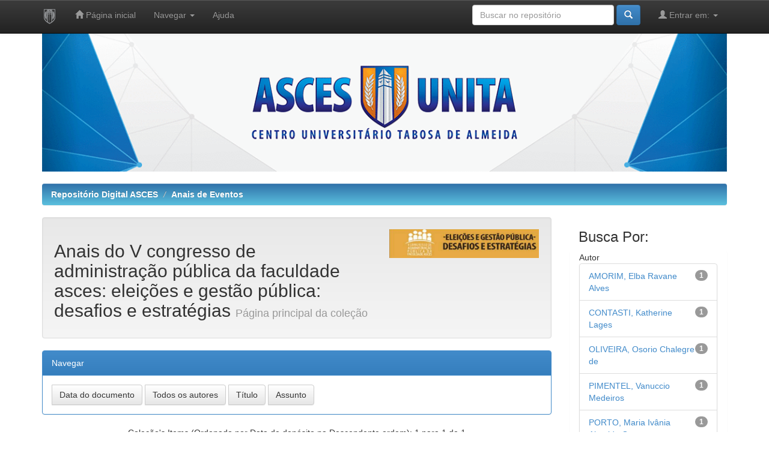

--- FILE ---
content_type: text/html;charset=UTF-8
request_url: http://repositorio.asces.edu.br/handle/123456789/1974
body_size: 15254
content:


















<!DOCTYPE html>
<html>
    <head>
        <title>Reposit&oacuterio Digital ASCES: Anais do V congresso de administração pública da faculdade asces: eleições e gestão pública: desafios e estratégias</title>
        <meta http-equiv="Content-Type" content="text/html; charset=UTF-8" />
        <meta name="Generator" content="DSpace 5.1" />
        <meta name="viewport" content="width=device-width, initial-scale=1.0">
        <link rel="shortcut icon" href="/favicon.ico" type="image/x-icon"/>
	    <link rel="stylesheet" href="/static/css/jquery-ui-1.10.3.custom/redmond/jquery-ui-1.10.3.custom.css" type="text/css" />
	    <link rel="stylesheet" href="/static/css/bootstrap/bootstrap.min.css" type="text/css" />
	    <link rel="stylesheet" href="/static/css/bootstrap/bootstrap-theme.min.css" type="text/css" />
	    <link rel="stylesheet" href="/static/css/bootstrap/dspace-theme.css" type="text/css" />
		
		<link rel="stylesheet" href="/customasces/asces.css" type="text/css">

        <link rel="alternate" type="application/rdf+xml" title="Items in Collection" href="/feed/rss_1.0/123456789/1974"/>

        <link rel="alternate" type="application/rss+xml" title="Items in Collection" href="/feed/rss_2.0/123456789/1974"/>

        <link rel="alternate" type="application/rss+xml" title="Items in Collection" href="/feed/atom_1.0/123456789/1974"/>

        <link rel="search" type="application/opensearchdescription+xml" href="/open-search/description.xml" title="DSpace"/>

        
	<script type='text/javascript' src="/static/js/jquery/jquery-1.10.2.min.js"></script>
	<script type='text/javascript' src='/static/js/jquery/jquery-ui-1.10.3.custom.min.js'></script>
	<script type='text/javascript' src='/static/js/bootstrap/bootstrap.min.js'></script>
	<script type='text/javascript' src='/static/js/holder.js'></script>
	<script type="text/javascript" src="/utils.js"></script>
    <script type="text/javascript" src="/static/js/choice-support.js"> </script>

    
    
        <script type="text/javascript">
            var _gaq = _gaq || [];
            _gaq.push(['_setAccount', 'UA-1242246-22']);
            _gaq.push(['_trackPageview']);

            (function() {
                var ga = document.createElement('script'); ga.type = 'text/javascript'; ga.async = true;
                ga.src = ('https:' == document.location.protocol ? 'https://ssl' : 'http://www') + '.google-analytics.com/ga.js';
                var s = document.getElementsByTagName('script')[0]; s.parentNode.insertBefore(ga, s);
            })();
        </script>
    
    

<!-- HTML5 shim and Respond.js IE8 support of HTML5 elements and media queries -->
<!--[if lt IE 9]>
  <script src="/static/js/html5shiv.js"></script>
  <script src="/static/js/respond.min.js"></script>
<![endif]-->
    </head>

    
    
    <body class="undernavigation">
<a class="sr-only" href="#content">Skip navigation</a>
<header class="navbar navbar-inverse navbar-fixed-top">    
    
            <div class="container">
                
























       <div class="navbar-header">
         <button type="button" class="navbar-toggle" data-toggle="collapse" data-target=".navbar-collapse">
           <span class="icon-bar"></span>
           <span class="icon-bar"></span>
           <span class="icon-bar"></span>
         </button>
         <a class="navbar-brand" href="/"><img height="25" src="/image/dspace-logo-only.png" alt="DSpace logo" /></a>
       </div>
       <nav class="collapse navbar-collapse bs-navbar-collapse" role="navigation">
         <ul class="nav navbar-nav">
           <li class=""><a href="/"><span class="glyphicon glyphicon-home"></span> Página inicial</a></li>
                
           <li class="dropdown">
             <a href="#" class="dropdown-toggle" data-toggle="dropdown">Navegar <b class="caret"></b></a>
             <ul class="dropdown-menu">
               <li><a href="/community-list">Comunidades e coleções</a></li>
				<li class="divider"></li>
        <li class="dropdown-header">Navegar nos Itens por:</li>
				
				
				
				      			<li><a href="/browse?type=dateissued">Data do documento</a></li>
					
				      			<li><a href="/browse?type=author">Todos os autores</a></li>
					
				      			<li><a href="/browse?type=title">Título</a></li>
					
				      			<li><a href="/browse?type=subject">Assunto</a></li>
					
				    
				

            </ul>
          </li>
          <li class=""><script type="text/javascript">
<!-- Javascript starts here
document.write('<a href="#" onClick="var popupwin = window.open(\'/help/index.html\',\'dspacepopup\',\'height=600,width=550,resizable,scrollbars\');popupwin.focus();return false;">Ajuda<\/a>');
// -->
</script><noscript><a href="/help/index.html" target="dspacepopup">Ajuda</a></noscript></li>
       </ul>

 
 
       <div class="nav navbar-nav navbar-right">
		<ul class="nav navbar-nav navbar-right">
         <li class="dropdown">
         
             <a href="#" class="dropdown-toggle" data-toggle="dropdown"><span class="glyphicon glyphicon-user"></span> Entrar em: <b class="caret"></b></a>
	             
             <ul class="dropdown-menu">	
               <li><a href="/mydspace">Meu espaço</a></li>
               <li><a href="/subscribe">Receber atualizações<br/> por e-mail</a></li>
               <li><a href="/profile">Editar perfil</a></li>

		
             </ul>
           </li>
          </ul>
          
	
	<form method="get" action="/simple-search" class="navbar-form navbar-right">
	    <div class="form-group">
          <input type="text" class="form-control" placeholder="Buscar no repositório" name="query" id="tequery" size="25"/>
        </div>
        <button type="submit" class="btn btn-primary"><span class="glyphicon glyphicon-search"></span></button>

	</form></div>
    </nav>
            </div>

</header>

<main id="content" role="main">
<div class="container">
		<div class="img-responsive">
			<img class="img-responsive" src="/image/banner-principal.gif" alt="ASCES" />
		</div>
</div>	
<br/>
                

<div class="container">
                



  

<ol class="breadcrumb btn-success">

  <li><a href="/">Reposit&oacuterio Digital ASCES</a></li>

  <li><a href="/handle/123456789/141">Anais de Eventos</a></li>

</ol>

</div>                



        
<div class="container">

	<div class="row">
		<div class="col-md-9">
		



























    <div class="well">
    <div class="row"><div class="col-md-8"><h2>Anais do V congresso de administração pública da faculdade asces: eleições e gestão pública: desafios e estratégias

		<small>Página principal da coleção</small>
      
      </h2></div>

        <div class="col-md-4">
        	<img class="img-responsive pull-right" alt="Logo" src="/retrieve/4234" />
        </div>

	</div>

  </div>
  <p class="copyrightText"></p>
  
  
  <div class="panel panel-primary">
  	<div class="panel-heading">
        Navegar
	</div>
	<div class="panel-body">
	


	<form method="get" class="btn-group" action="/handle/123456789/1974/browse">
		<input type="hidden" name="type" value="dateissued"/>
		
		<input type="submit" class="btn btn-default" name="submit_browse" value="Data do documento"/>
	</form>


	<form method="get" class="btn-group" action="/handle/123456789/1974/browse">
		<input type="hidden" name="type" value="author"/>
		
		<input type="submit" class="btn btn-default" name="submit_browse" value="Todos os autores"/>
	</form>


	<form method="get" class="btn-group" action="/handle/123456789/1974/browse">
		<input type="hidden" name="type" value="title"/>
		
		<input type="submit" class="btn btn-default" name="submit_browse" value="Título"/>
	</form>


	<form method="get" class="btn-group" action="/handle/123456789/1974/browse">
		<input type="hidden" name="type" value="subject"/>
		
		<input type="submit" class="btn btn-default" name="submit_browse" value="Assunto"/>
	</form>
	</div>
</div>

        
<div class="row">
	



















</div>


    
    
    
    <div class="browse_range">
        Coleção&#39;s Items (Ordenado por Data de depósito na Descendente ordem): 1 para 1 de 1
    </div>

    
    <div class="prev-next-links">

    </div>



      <table align="center" class="table" summary="This table browses all dspace content">
<colgroup><col width="130" /><col width="60%" /><col width="40%" /></colgroup>
<tr>
<th id="t1" class="oddRowEvenCol">Data do documento</th><th id="t2" class="oddRowOddCol"><strong>Título</strong></th><th id="t3" class="oddRowEvenCol">Autor(es)</th></tr><tr><td headers="t1" class="evenRowEvenCol" nowrap="nowrap" align="right">2016</td><td headers="t2" class="evenRowOddCol" ><strong><a href="/handle/123456789/1975">Anais&#x20;do&#x20;V&#x20;congresso&#x20;de&#x20;administração&#x20;pública&#x20;da&#x20;faculdade&#x20;asces:&#x20;eleições&#x20;e&#x20;gestão&#x20;pública:&#x20;desafios&#x20;e&#x20;estratégias</a></strong></td><td headers="t3" class="evenRowEvenCol" ><em><a href="/browse?type=author&amp;value=OLIVEIRA%2C+Osorio+Chalegre+de">OLIVEIRA,&#x20;Osorio&#x20;Chalegre&#x20;de</a>; <a href="/browse?type=author&amp;value=PORTO%2C+Maria+Iv%C3%A2nia+Almeida+Gomes">PORTO,&#x20;Maria&#x20;Ivânia&#x20;Almeida&#x20;Gomes</a>; <a href="/browse?type=author&amp;value=PIMENTEL%2C+Vanuccio+Medeiros">PIMENTEL,&#x20;Vanuccio&#x20;Medeiros</a>; <a href="/browse?type=author&amp;value=AMORIM%2C+Elba+Ravane+Alves">AMORIM,&#x20;Elba&#x20;Ravane&#x20;Alves</a>; <a href="/browse?type=author&amp;value=CONTASTI%2C+Katherine+Lages">CONTASTI,&#x20;Katherine&#x20;Lages</a></em></td></tr>
</table>



 
    <div class="browse_range">
        Coleção&#39;s Items (Ordenado por Data de depósito na Descendente ordem): 1 para 1 de 1
    </div>

    
    <div class="prev-next-links">

    </div>

   


  













            

	</div>
	<div class="col-md-3">
                    




    
    
    












<div class="col-md-12">
<h3 class="facets">Busca Por:</h3>
<div id="facets" class="facetsBox row panel">
<div id="facet_author" class="facet col-md-12">
	    <span class="facetName">Autor</span>
	    <ul class="list-group"><li class="list-group-item"><span class="badge">1</span> <a href="/handle/123456789/1974/simple-search?filterquery=AMORIM%2C+Elba+Ravane+Alves&amp;filtername=author&amp;filtertype=equals"
	                title="Filtrado por AMORIM, Elba Ravane Alves">
	                AMORIM, Elba Ravane Alves</a></li><li class="list-group-item"><span class="badge">1</span> <a href="/handle/123456789/1974/simple-search?filterquery=CONTASTI%2C+Katherine+Lages&amp;filtername=author&amp;filtertype=equals"
	                title="Filtrado por CONTASTI, Katherine Lages">
	                CONTASTI, Katherine Lages</a></li><li class="list-group-item"><span class="badge">1</span> <a href="/handle/123456789/1974/simple-search?filterquery=OLIVEIRA%2C+Osorio+Chalegre+de&amp;filtername=author&amp;filtertype=equals"
	                title="Filtrado por OLIVEIRA, Osorio Chalegre de">
	                OLIVEIRA, Osorio Chalegre de</a></li><li class="list-group-item"><span class="badge">1</span> <a href="/handle/123456789/1974/simple-search?filterquery=PIMENTEL%2C+Vanuccio+Medeiros&amp;filtername=author&amp;filtertype=equals"
	                title="Filtrado por PIMENTEL, Vanuccio Medeiros">
	                PIMENTEL, Vanuccio Medeiros</a></li><li class="list-group-item"><span class="badge">1</span> <a href="/handle/123456789/1974/simple-search?filterquery=PORTO%2C+Maria+Iv%C3%A2nia+Almeida+Gomes&amp;filtername=author&amp;filtertype=equals"
	                title="Filtrado por PORTO, Maria Ivânia Almeida Gomes">
	                PORTO, Maria Ivânia Almeida Gomes</a></li></ul></div><div id="facet_subject" class="facet col-md-12">
	    <span class="facetName">Assunto</span>
	    <ul class="list-group"><li class="list-group-item"><span class="badge">1</span> <a href="/handle/123456789/1974/simple-search?filterquery=Corrup%C3%A7%C3%A3o+e+Financiamento+de+Campanha&amp;filtername=subject&amp;filtertype=equals"
	                title="Filtrado por Corrupção e Financiamento de Campanha">
	                Corrupção e Financiamento de Camp...</a></li><li class="list-group-item"><span class="badge">1</span> <a href="/handle/123456789/1974/simple-search?filterquery=Democracia+Representativa+e+Minorias+Pol%C3%ADticas&amp;filtername=subject&amp;filtertype=equals"
	                title="Filtrado por Democracia Representativa e Minorias Políticas">
	                Democracia Representativa e Minor...</a></li><li class="list-group-item"><span class="badge">1</span> <a href="/handle/123456789/1974/simple-search?filterquery=Direito+Eleitoral&amp;filtername=subject&amp;filtertype=equals"
	                title="Filtrado por Direito Eleitoral">
	                Direito Eleitoral</a></li><li class="list-group-item"><span class="badge">1</span> <a href="/handle/123456789/1974/simple-search?filterquery=Direito+%C3%A0+Cidade+e+Pol%C3%ADticas+P%C3%BAblicas&amp;filtername=subject&amp;filtertype=equals"
	                title="Filtrado por Direito à Cidade e Políticas Públicas">
	                Direito à Cidade e Políticas Públ...</a></li><li class="list-group-item"><span class="badge">1</span> <a href="/handle/123456789/1974/simple-search?filterquery=Estrat%C3%A9gia+Pol%C3%ADtica+e+Marketing+Eleitoral&amp;filtername=subject&amp;filtertype=equals"
	                title="Filtrado por Estratégia Política e Marketing Eleitoral">
	                Estratégia Política e Marketing E...</a></li><li class="list-group-item"><span class="badge">1</span> <a href="/handle/123456789/1974/simple-search?filterquery=Gest%C3%A3o+P%C3%BAblica+e+Planos+de+Governo&amp;filtername=subject&amp;filtertype=equals"
	                title="Filtrado por Gestão Pública e Planos de Governo">
	                Gestão Pública e Planos de Governo</a></li></ul></div><div id="facet_dateIssued" class="facet col-md-12">
	    <span class="facetName">Data de Publicação</span>
	    <ul class="list-group"><li class="list-group-item"><span class="badge">1</span> <a href="/handle/123456789/1974/simple-search?filterquery=2016&amp;filtername=dateIssued&amp;filtertype=equals"
	                title="Filtrado por 2016">
	                2016</a></li></ul></div></div></div>
  
    </div>
    </div>       

</div>
</main>
            
             <footer class="navbar navbar-inverse navbar-bottom">
             <div id="footer_company" class="container text-muted">			 
			 	<div id="footer_company_name" class="pull-left">                                    
					Faculdade ASCES
					<br>Associa&ccedil;&atilde;o Caruaruense de Ensino Superior e T&eacute;cnico (Mantenedora)
				</div>
				<div id="footer_feedback" class="pull-right">                                    
						Av. Portugal, 584, Bairro Universit&aacute;rio - Caruaru-PE - Brasil
						<br>E-mail: asces@asces.edu.br
						<br>Central Telef&ocirc;nica: +55 (81) 2103.2000
				</div>
			</div>
    </footer>
    </body>
</html>

